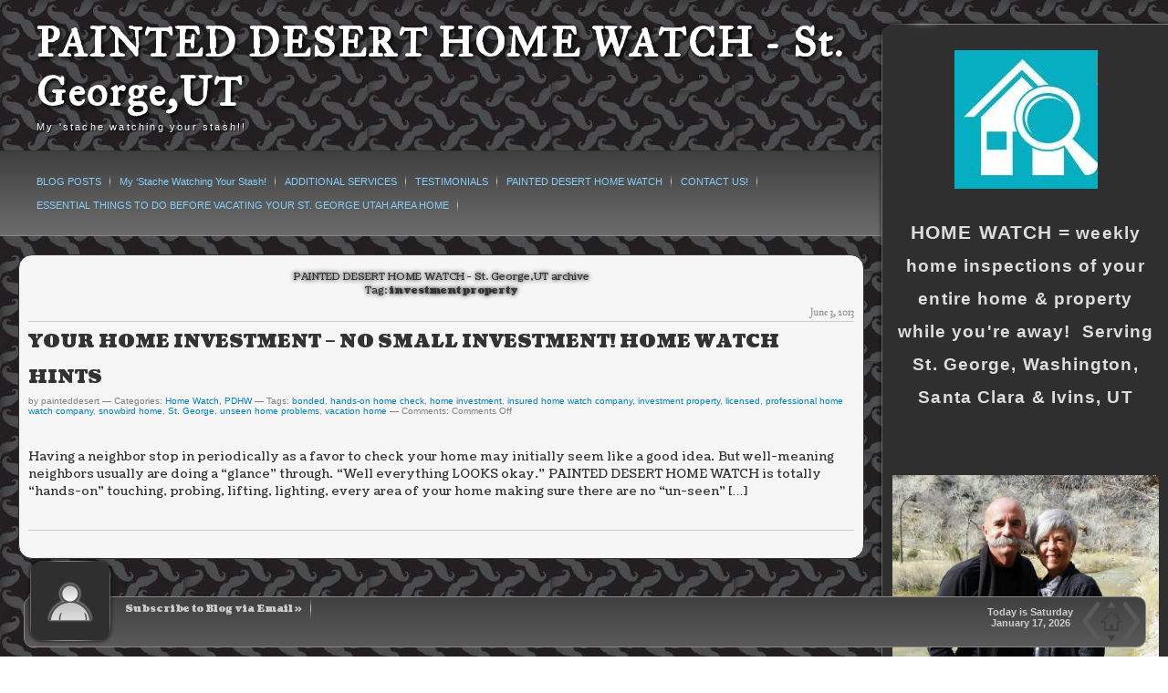

--- FILE ---
content_type: text/html; charset=UTF-8
request_url: http://painteddeserthomewatch.com/tag/investment-property/
body_size: 9709
content:
<!DOCTYPE html PUBLIC "-//W3C//DTD XHTML 1.0 Transitional//EN" "http://www.w3.org/TR/xhtml1/DTD/xhtml1-transitional.dtd">
<html xmlns="http://www.w3.org/1999/xhtml" lang="en-US" xml:lang="en-US" prefix="og: http://ogp.me/ns#" itemscope itemtype="http://schema.org/Blog">

	<head profile="http://gmpg.org/xfn/11">

		
		<meta http-equiv="Content-Type" content="text/html; charset=UTF-8" />

		<title>investment property Archives &ndash; PAINTED DESERT HOME WATCH - St. George,UT</title>

		<link rel="pingback" href="http://painteddeserthomewatch.com/xmlrpc.php" />

			<link rel='archives' title='May 2021' href='http://painteddeserthomewatch.com/2021/05/' />
	<link rel='archives' title='November 2015' href='http://painteddeserthomewatch.com/2015/11/' />
	<link rel='archives' title='September 2015' href='http://painteddeserthomewatch.com/2015/09/' />
	<link rel='archives' title='February 2015' href='http://painteddeserthomewatch.com/2015/02/' />
	<link rel='archives' title='December 2014' href='http://painteddeserthomewatch.com/2014/12/' />
	<link rel='archives' title='April 2014' href='http://painteddeserthomewatch.com/2014/04/' />
	<link rel='archives' title='March 2014' href='http://painteddeserthomewatch.com/2014/03/' />
	<link rel='archives' title='January 2014' href='http://painteddeserthomewatch.com/2014/01/' />
	<link rel='archives' title='September 2013' href='http://painteddeserthomewatch.com/2013/09/' />
	<link rel='archives' title='July 2013' href='http://painteddeserthomewatch.com/2013/07/' />

		
		<meta name='robots' content='max-image-preview:large' />

<!-- This site is optimized with the Yoast SEO plugin v3.5 - https://yoast.com/wordpress/plugins/seo/ -->
<link rel="canonical" href="http://painteddeserthomewatch.com/tag/investment-property/" />
<link rel="publisher" href="https://plus.google.com/109497991363875740515/posts"/>
<meta property="og:locale" content="en_US" />
<meta property="og:type" content="object" />
<meta property="og:title" content="investment property Archives &ndash; PAINTED DESERT HOME WATCH - St. George,UT" />
<meta property="og:url" content="http://painteddeserthomewatch.com/tag/investment-property/" />
<meta property="og:site_name" content="PAINTED DESERT HOME WATCH  -  St. George,UT" />
<meta name="twitter:card" content="summary" />
<meta name="twitter:title" content="investment property Archives &ndash; PAINTED DESERT HOME WATCH - St. George,UT" />
<!-- / Yoast SEO plugin. -->

<link rel='dns-prefetch' href='//s0.wp.com' />
<link rel='dns-prefetch' href='//w.sharethis.com' />
<link rel='dns-prefetch' href='//s.gravatar.com' />
<link rel='dns-prefetch' href='//fonts.googleapis.com' />
<link rel="alternate" type="application/rss+xml" title="PAINTED DESERT HOME WATCH  -  St. George,UT &raquo; Feed" href="http://painteddeserthomewatch.com/feed/" />
<link rel="alternate" type="application/rss+xml" title="PAINTED DESERT HOME WATCH  -  St. George,UT &raquo; Comments Feed" href="http://painteddeserthomewatch.com/comments/feed/" />
<link rel="alternate" type="application/rss+xml" title="PAINTED DESERT HOME WATCH  -  St. George,UT &raquo; investment property Tag Feed" href="http://painteddeserthomewatch.com/tag/investment-property/feed/" />
<script type="text/javascript">
window._wpemojiSettings = {"baseUrl":"https:\/\/s.w.org\/images\/core\/emoji\/14.0.0\/72x72\/","ext":".png","svgUrl":"https:\/\/s.w.org\/images\/core\/emoji\/14.0.0\/svg\/","svgExt":".svg","source":{"concatemoji":"http:\/\/painteddeserthomewatch.com\/wp-includes\/js\/wp-emoji-release.min.js?ver=6.2.8"}};
/*! This file is auto-generated */
!function(e,a,t){var n,r,o,i=a.createElement("canvas"),p=i.getContext&&i.getContext("2d");function s(e,t){p.clearRect(0,0,i.width,i.height),p.fillText(e,0,0);e=i.toDataURL();return p.clearRect(0,0,i.width,i.height),p.fillText(t,0,0),e===i.toDataURL()}function c(e){var t=a.createElement("script");t.src=e,t.defer=t.type="text/javascript",a.getElementsByTagName("head")[0].appendChild(t)}for(o=Array("flag","emoji"),t.supports={everything:!0,everythingExceptFlag:!0},r=0;r<o.length;r++)t.supports[o[r]]=function(e){if(p&&p.fillText)switch(p.textBaseline="top",p.font="600 32px Arial",e){case"flag":return s("\ud83c\udff3\ufe0f\u200d\u26a7\ufe0f","\ud83c\udff3\ufe0f\u200b\u26a7\ufe0f")?!1:!s("\ud83c\uddfa\ud83c\uddf3","\ud83c\uddfa\u200b\ud83c\uddf3")&&!s("\ud83c\udff4\udb40\udc67\udb40\udc62\udb40\udc65\udb40\udc6e\udb40\udc67\udb40\udc7f","\ud83c\udff4\u200b\udb40\udc67\u200b\udb40\udc62\u200b\udb40\udc65\u200b\udb40\udc6e\u200b\udb40\udc67\u200b\udb40\udc7f");case"emoji":return!s("\ud83e\udef1\ud83c\udffb\u200d\ud83e\udef2\ud83c\udfff","\ud83e\udef1\ud83c\udffb\u200b\ud83e\udef2\ud83c\udfff")}return!1}(o[r]),t.supports.everything=t.supports.everything&&t.supports[o[r]],"flag"!==o[r]&&(t.supports.everythingExceptFlag=t.supports.everythingExceptFlag&&t.supports[o[r]]);t.supports.everythingExceptFlag=t.supports.everythingExceptFlag&&!t.supports.flag,t.DOMReady=!1,t.readyCallback=function(){t.DOMReady=!0},t.supports.everything||(n=function(){t.readyCallback()},a.addEventListener?(a.addEventListener("DOMContentLoaded",n,!1),e.addEventListener("load",n,!1)):(e.attachEvent("onload",n),a.attachEvent("onreadystatechange",function(){"complete"===a.readyState&&t.readyCallback()})),(e=t.source||{}).concatemoji?c(e.concatemoji):e.wpemoji&&e.twemoji&&(c(e.twemoji),c(e.wpemoji)))}(window,document,window._wpemojiSettings);
</script>
<style type="text/css">
img.wp-smiley,
img.emoji {
	display: inline !important;
	border: none !important;
	box-shadow: none !important;
	height: 1em !important;
	width: 1em !important;
	margin: 0 0.07em !important;
	vertical-align: -0.1em !important;
	background: none !important;
	padding: 0 !important;
}
</style>
	<link rel='stylesheet' id='scap.flashblock-css' href='http://painteddeserthomewatch.com/wp-content/plugins/compact-wp-audio-player/css/flashblock.css?ver=6.2.8' type='text/css' media='all' />
<link rel='stylesheet' id='scap.player-css' href='http://painteddeserthomewatch.com/wp-content/plugins/compact-wp-audio-player/css/player.css?ver=6.2.8' type='text/css' media='all' />
<link rel='stylesheet' id='wp-block-library-css' href='http://painteddeserthomewatch.com/wp-includes/css/dist/block-library/style.min.css?ver=6.2.8' type='text/css' media='all' />
<link rel='stylesheet' id='classic-theme-styles-css' href='http://painteddeserthomewatch.com/wp-includes/css/classic-themes.min.css?ver=6.2.8' type='text/css' media='all' />
<style id='global-styles-inline-css' type='text/css'>
body{--wp--preset--color--black: #000000;--wp--preset--color--cyan-bluish-gray: #abb8c3;--wp--preset--color--white: #ffffff;--wp--preset--color--pale-pink: #f78da7;--wp--preset--color--vivid-red: #cf2e2e;--wp--preset--color--luminous-vivid-orange: #ff6900;--wp--preset--color--luminous-vivid-amber: #fcb900;--wp--preset--color--light-green-cyan: #7bdcb5;--wp--preset--color--vivid-green-cyan: #00d084;--wp--preset--color--pale-cyan-blue: #8ed1fc;--wp--preset--color--vivid-cyan-blue: #0693e3;--wp--preset--color--vivid-purple: #9b51e0;--wp--preset--gradient--vivid-cyan-blue-to-vivid-purple: linear-gradient(135deg,rgba(6,147,227,1) 0%,rgb(155,81,224) 100%);--wp--preset--gradient--light-green-cyan-to-vivid-green-cyan: linear-gradient(135deg,rgb(122,220,180) 0%,rgb(0,208,130) 100%);--wp--preset--gradient--luminous-vivid-amber-to-luminous-vivid-orange: linear-gradient(135deg,rgba(252,185,0,1) 0%,rgba(255,105,0,1) 100%);--wp--preset--gradient--luminous-vivid-orange-to-vivid-red: linear-gradient(135deg,rgba(255,105,0,1) 0%,rgb(207,46,46) 100%);--wp--preset--gradient--very-light-gray-to-cyan-bluish-gray: linear-gradient(135deg,rgb(238,238,238) 0%,rgb(169,184,195) 100%);--wp--preset--gradient--cool-to-warm-spectrum: linear-gradient(135deg,rgb(74,234,220) 0%,rgb(151,120,209) 20%,rgb(207,42,186) 40%,rgb(238,44,130) 60%,rgb(251,105,98) 80%,rgb(254,248,76) 100%);--wp--preset--gradient--blush-light-purple: linear-gradient(135deg,rgb(255,206,236) 0%,rgb(152,150,240) 100%);--wp--preset--gradient--blush-bordeaux: linear-gradient(135deg,rgb(254,205,165) 0%,rgb(254,45,45) 50%,rgb(107,0,62) 100%);--wp--preset--gradient--luminous-dusk: linear-gradient(135deg,rgb(255,203,112) 0%,rgb(199,81,192) 50%,rgb(65,88,208) 100%);--wp--preset--gradient--pale-ocean: linear-gradient(135deg,rgb(255,245,203) 0%,rgb(182,227,212) 50%,rgb(51,167,181) 100%);--wp--preset--gradient--electric-grass: linear-gradient(135deg,rgb(202,248,128) 0%,rgb(113,206,126) 100%);--wp--preset--gradient--midnight: linear-gradient(135deg,rgb(2,3,129) 0%,rgb(40,116,252) 100%);--wp--preset--duotone--dark-grayscale: url('#wp-duotone-dark-grayscale');--wp--preset--duotone--grayscale: url('#wp-duotone-grayscale');--wp--preset--duotone--purple-yellow: url('#wp-duotone-purple-yellow');--wp--preset--duotone--blue-red: url('#wp-duotone-blue-red');--wp--preset--duotone--midnight: url('#wp-duotone-midnight');--wp--preset--duotone--magenta-yellow: url('#wp-duotone-magenta-yellow');--wp--preset--duotone--purple-green: url('#wp-duotone-purple-green');--wp--preset--duotone--blue-orange: url('#wp-duotone-blue-orange');--wp--preset--font-size--small: 13px;--wp--preset--font-size--medium: 20px;--wp--preset--font-size--large: 36px;--wp--preset--font-size--x-large: 42px;--wp--preset--spacing--20: 0.44rem;--wp--preset--spacing--30: 0.67rem;--wp--preset--spacing--40: 1rem;--wp--preset--spacing--50: 1.5rem;--wp--preset--spacing--60: 2.25rem;--wp--preset--spacing--70: 3.38rem;--wp--preset--spacing--80: 5.06rem;--wp--preset--shadow--natural: 6px 6px 9px rgba(0, 0, 0, 0.2);--wp--preset--shadow--deep: 12px 12px 50px rgba(0, 0, 0, 0.4);--wp--preset--shadow--sharp: 6px 6px 0px rgba(0, 0, 0, 0.2);--wp--preset--shadow--outlined: 6px 6px 0px -3px rgba(255, 255, 255, 1), 6px 6px rgba(0, 0, 0, 1);--wp--preset--shadow--crisp: 6px 6px 0px rgba(0, 0, 0, 1);}:where(.is-layout-flex){gap: 0.5em;}body .is-layout-flow > .alignleft{float: left;margin-inline-start: 0;margin-inline-end: 2em;}body .is-layout-flow > .alignright{float: right;margin-inline-start: 2em;margin-inline-end: 0;}body .is-layout-flow > .aligncenter{margin-left: auto !important;margin-right: auto !important;}body .is-layout-constrained > .alignleft{float: left;margin-inline-start: 0;margin-inline-end: 2em;}body .is-layout-constrained > .alignright{float: right;margin-inline-start: 2em;margin-inline-end: 0;}body .is-layout-constrained > .aligncenter{margin-left: auto !important;margin-right: auto !important;}body .is-layout-constrained > :where(:not(.alignleft):not(.alignright):not(.alignfull)){max-width: var(--wp--style--global--content-size);margin-left: auto !important;margin-right: auto !important;}body .is-layout-constrained > .alignwide{max-width: var(--wp--style--global--wide-size);}body .is-layout-flex{display: flex;}body .is-layout-flex{flex-wrap: wrap;align-items: center;}body .is-layout-flex > *{margin: 0;}:where(.wp-block-columns.is-layout-flex){gap: 2em;}.has-black-color{color: var(--wp--preset--color--black) !important;}.has-cyan-bluish-gray-color{color: var(--wp--preset--color--cyan-bluish-gray) !important;}.has-white-color{color: var(--wp--preset--color--white) !important;}.has-pale-pink-color{color: var(--wp--preset--color--pale-pink) !important;}.has-vivid-red-color{color: var(--wp--preset--color--vivid-red) !important;}.has-luminous-vivid-orange-color{color: var(--wp--preset--color--luminous-vivid-orange) !important;}.has-luminous-vivid-amber-color{color: var(--wp--preset--color--luminous-vivid-amber) !important;}.has-light-green-cyan-color{color: var(--wp--preset--color--light-green-cyan) !important;}.has-vivid-green-cyan-color{color: var(--wp--preset--color--vivid-green-cyan) !important;}.has-pale-cyan-blue-color{color: var(--wp--preset--color--pale-cyan-blue) !important;}.has-vivid-cyan-blue-color{color: var(--wp--preset--color--vivid-cyan-blue) !important;}.has-vivid-purple-color{color: var(--wp--preset--color--vivid-purple) !important;}.has-black-background-color{background-color: var(--wp--preset--color--black) !important;}.has-cyan-bluish-gray-background-color{background-color: var(--wp--preset--color--cyan-bluish-gray) !important;}.has-white-background-color{background-color: var(--wp--preset--color--white) !important;}.has-pale-pink-background-color{background-color: var(--wp--preset--color--pale-pink) !important;}.has-vivid-red-background-color{background-color: var(--wp--preset--color--vivid-red) !important;}.has-luminous-vivid-orange-background-color{background-color: var(--wp--preset--color--luminous-vivid-orange) !important;}.has-luminous-vivid-amber-background-color{background-color: var(--wp--preset--color--luminous-vivid-amber) !important;}.has-light-green-cyan-background-color{background-color: var(--wp--preset--color--light-green-cyan) !important;}.has-vivid-green-cyan-background-color{background-color: var(--wp--preset--color--vivid-green-cyan) !important;}.has-pale-cyan-blue-background-color{background-color: var(--wp--preset--color--pale-cyan-blue) !important;}.has-vivid-cyan-blue-background-color{background-color: var(--wp--preset--color--vivid-cyan-blue) !important;}.has-vivid-purple-background-color{background-color: var(--wp--preset--color--vivid-purple) !important;}.has-black-border-color{border-color: var(--wp--preset--color--black) !important;}.has-cyan-bluish-gray-border-color{border-color: var(--wp--preset--color--cyan-bluish-gray) !important;}.has-white-border-color{border-color: var(--wp--preset--color--white) !important;}.has-pale-pink-border-color{border-color: var(--wp--preset--color--pale-pink) !important;}.has-vivid-red-border-color{border-color: var(--wp--preset--color--vivid-red) !important;}.has-luminous-vivid-orange-border-color{border-color: var(--wp--preset--color--luminous-vivid-orange) !important;}.has-luminous-vivid-amber-border-color{border-color: var(--wp--preset--color--luminous-vivid-amber) !important;}.has-light-green-cyan-border-color{border-color: var(--wp--preset--color--light-green-cyan) !important;}.has-vivid-green-cyan-border-color{border-color: var(--wp--preset--color--vivid-green-cyan) !important;}.has-pale-cyan-blue-border-color{border-color: var(--wp--preset--color--pale-cyan-blue) !important;}.has-vivid-cyan-blue-border-color{border-color: var(--wp--preset--color--vivid-cyan-blue) !important;}.has-vivid-purple-border-color{border-color: var(--wp--preset--color--vivid-purple) !important;}.has-vivid-cyan-blue-to-vivid-purple-gradient-background{background: var(--wp--preset--gradient--vivid-cyan-blue-to-vivid-purple) !important;}.has-light-green-cyan-to-vivid-green-cyan-gradient-background{background: var(--wp--preset--gradient--light-green-cyan-to-vivid-green-cyan) !important;}.has-luminous-vivid-amber-to-luminous-vivid-orange-gradient-background{background: var(--wp--preset--gradient--luminous-vivid-amber-to-luminous-vivid-orange) !important;}.has-luminous-vivid-orange-to-vivid-red-gradient-background{background: var(--wp--preset--gradient--luminous-vivid-orange-to-vivid-red) !important;}.has-very-light-gray-to-cyan-bluish-gray-gradient-background{background: var(--wp--preset--gradient--very-light-gray-to-cyan-bluish-gray) !important;}.has-cool-to-warm-spectrum-gradient-background{background: var(--wp--preset--gradient--cool-to-warm-spectrum) !important;}.has-blush-light-purple-gradient-background{background: var(--wp--preset--gradient--blush-light-purple) !important;}.has-blush-bordeaux-gradient-background{background: var(--wp--preset--gradient--blush-bordeaux) !important;}.has-luminous-dusk-gradient-background{background: var(--wp--preset--gradient--luminous-dusk) !important;}.has-pale-ocean-gradient-background{background: var(--wp--preset--gradient--pale-ocean) !important;}.has-electric-grass-gradient-background{background: var(--wp--preset--gradient--electric-grass) !important;}.has-midnight-gradient-background{background: var(--wp--preset--gradient--midnight) !important;}.has-small-font-size{font-size: var(--wp--preset--font-size--small) !important;}.has-medium-font-size{font-size: var(--wp--preset--font-size--medium) !important;}.has-large-font-size{font-size: var(--wp--preset--font-size--large) !important;}.has-x-large-font-size{font-size: var(--wp--preset--font-size--x-large) !important;}
.wp-block-navigation a:where(:not(.wp-element-button)){color: inherit;}
:where(.wp-block-columns.is-layout-flex){gap: 2em;}
.wp-block-pullquote{font-size: 1.5em;line-height: 1.6;}
</style>
<link rel='stylesheet' id='mbpro-font-awesome-css' href='http://painteddeserthomewatch.com/wp-content/plugins/maxbuttons/assets/libraries/font-awesome/css/font-awesome.min.css?ver=6.2.8' type='text/css' media='all' />
<link rel='stylesheet' id='googlefonts-css' href='http://fonts.googleapis.com/css?family=Lobster:400|Coustard:400,900|IM+Fell+Great+Primer:400|Merienda+One:400&subset=latin' type='text/css' media='all' />
<link rel='stylesheet' id='dashicons-css' href='http://painteddeserthomewatch.com/wp-includes/css/dashicons.min.css?ver=6.2.8' type='text/css' media='all' />
<link rel='stylesheet' id='thickbox-css' href='http://painteddeserthomewatch.com/wp-includes/js/thickbox/thickbox.css?ver=6.2.8' type='text/css' media='all' />
<link rel='stylesheet' id='wallow_general-style-css' href='http://painteddeserthomewatch.com/wp-content/themes/wallow/style.css?ver=0.61' type='text/css' media='screen' />
<link rel='stylesheet' id='wallow_variants-style-css' href='http://painteddeserthomewatch.com/wp-content/themes/wallow/css/load-styles.php?st=fire&#038;si=fire&#038;me=fire&#038;po=fire&#038;qu=fire&#038;av=fire&#038;ver=0.61' type='text/css' media='screen' />
<link rel='stylesheet' id='wallow_print-style-css' href='http://painteddeserthomewatch.com/wp-content/themes/wallow/css/print.css?ver=0.61' type='text/css' media='print' />
<link rel='stylesheet' id='jetpack_css-css' href='http://painteddeserthomewatch.com/wp-content/plugins/jetpack/css/jetpack.css?ver=4.3.5' type='text/css' media='all' />
<script type='text/javascript' src='http://painteddeserthomewatch.com/wp-content/plugins/compact-wp-audio-player/js/soundmanager2-nodebug-jsmin.js?ver=6.2.8' id='scap.soundmanager2-js'></script>
<script type='text/javascript' src='http://painteddeserthomewatch.com/wp-includes/js/jquery/jquery.min.js?ver=3.6.4' id='jquery-core-js'></script>
<script type='text/javascript' src='http://painteddeserthomewatch.com/wp-includes/js/jquery/jquery-migrate.min.js?ver=3.4.0' id='jquery-migrate-js'></script>
<script type='text/javascript' id='maxbuttons-front-js-extra'>
/* <![CDATA[ */
var mb_ajax = {"ajaxurl":"http:\/\/painteddeserthomewatch.com\/wp-admin\/admin-ajax.php"};
/* ]]> */
</script>
<script type='text/javascript' src='http://painteddeserthomewatch.com/wp-content/plugins/maxbuttons/js/min/front.js?ver=1' id='maxbuttons-front-js'></script>
<script id='st_insights_js' type='text/javascript' src='http://w.sharethis.com/button/st_insights.js?publisher=4d48b7c5-0ae3-43d4-bfbe-3ff8c17a8ae6&#038;product=simpleshare&#038;ver=8.5.2' id='ssba-sharethis-js'></script>
<link rel="https://api.w.org/" href="http://painteddeserthomewatch.com/wp-json/" /><link rel="alternate" type="application/json" href="http://painteddeserthomewatch.com/wp-json/wp/v2/tags/42" /><link rel="EditURI" type="application/rsd+xml" title="RSD" href="http://painteddeserthomewatch.com/xmlrpc.php?rsd" />
<link rel="wlwmanifest" type="application/wlwmanifest+xml" href="http://painteddeserthomewatch.com/wp-includes/wlwmanifest.xml" />
<meta name="generator" content="WordPress 6.2.8" />
<style type='text/css' media='screen'>
	h2{ font-family:"Coustard", arial, sans-serif;}
	h3{ font-family:"Coustard", arial, sans-serif;}
	h4{ font-family:"Coustard", arial, sans-serif;}
	h5{ font-family:"Coustard", arial, sans-serif;}
	h6{ font-family:"Coustard", arial, sans-serif;}
	blockquote{ font-family:"Coustard", arial, sans-serif;}
	p{ font-family:"Coustard", arial, sans-serif;}
	h1{ font-family:"IM Fell Great Primer", arial, sans-serif;}
	h2{ font-family:"IM Fell Great Primer", arial, sans-serif;}
</style>
<!-- fonts delivered by Wordpress Google Fonts, a plugin by Adrian3.com -->
<link rel='dns-prefetch' href='//v0.wordpress.com'>
		<style type="text/css">
			#header h1 a, #header .description {
							}
			body {
				font-size: 11px;
				font-family: Verdana, Geneva, sans-serif;
			}

		</style>
		<!-- InternetExplorer really sucks! -->
		<!--[if lte IE 8]>
		<style type="text/css">
			.storycontent img.size-full,
			.storycontent img.size-large,
			.widget img.size-full,
			.widget img.size-large,
			.gallery img {
				width:auto;
			}
		</style>
		<![endif]-->
<style type="text/css" id="custom-background-css">
body.custom-background { background-color: #ffffff; background-image: url("http://painteddeserthomewatch.com/wp-content/uploads/2015/08/Stache-panel.jpg"); background-position: left top; background-size: auto; background-repeat: repeat; background-attachment: fixed; }
</style>
	
	</head>

	<body class="archive tag tag-investment-property tag-42 custom-background body-fire sidebar-fire menu-fire quickbar-fire popup-fire avatar-fire wlw-no-js quickbar">

			<script type="text/javascript">
		/* <![CDATA[ */
		(function(){
			var c = document.body.className;
			c = c.replace(/wlw-no-js/, 'wlw-js');
			document.body.className = c;
		})();
		/* ]]> */
	</script>

		<div id="main">

			
			<div id="header">

				
				<h1><a href="http://painteddeserthomewatch.com/">PAINTED DESERT HOME WATCH  -  St. George,UT</a></h1>
<div class="description">My &#039;stache watching your stash!!</div>
				
			</div>

				<div id="primary_menu">
		<div id="primary_menu-out">
			<div id="primary_menu-in">
					<ul id="mainmenu">
		<li class="page_item page-item-287 current_page_parent"><a href="http://painteddeserthomewatch.com/pdhw-blog/">BLOG POSTS</a></li>
<li class="page_item page-item-178"><a href="http://painteddeserthomewatch.com/welcome-to-painted-desert-home-watch/">My &#8216;Stache Watching Your Stash!</a></li>
<li class="page_item page-item-984"><a href="http://painteddeserthomewatch.com/additional-services/">ADDITIONAL SERVICES</a></li>
<li class="page_item page-item-329"><a href="http://painteddeserthomewatch.com/referrals/">TESTIMONIALS</a></li>
<li class="page_item page-item-234"><a href="http://painteddeserthomewatch.com/">PAINTED DESERT HOME WATCH</a></li>
<li class="page_item page-item-240"><a href="http://painteddeserthomewatch.com/contact-form/">CONTACT US!</a></li>
<li class="page_item page-item-977"><a href="http://painteddeserthomewatch.com/essential-things-to-do-before-vacating-your-home/">ESSENTIAL THINGS TO DO BEFORE VACATING YOUR ST. GEORGE UTAH AREA HOME</a></li>
	</ul>
				<br class="fixfloat" />
			</div>
		</div>
	</div>


<div id="content">

		<div class="search-reminder">
		<p>PAINTED DESERT HOME WATCH  -  St. George,UT archive<br />Tag: <span class="search-term">investment property</span></p>
	</div>

	


<h2 class="posts_date">June 3, 2013</h2>
<div class="post-318 post type-post status-publish format-standard hentry category-home-watch-2 category-pdhw tag-bonded tag-hands-on-home-check tag-home-investment tag-insured-home-watch-company tag-investment-property tag-licensed tag-professional-home-watch-company tag-snowbird-home tag-st-george tag-unseen-home-problems tag-vacation-home" id="post-318">

	
	
	<h3 class="storytitle"><a href="http://painteddeserthomewatch.com/your-home-investment-no-small-investment/" rel="bookmark">YOUR HOME INVESTMENT &#8211; NO SMALL INVESTMENT! HOME WATCH HINTS</a></h3>

		<div class="meta">

		<div class="post-details"><div class="post-details-author"><span class="label">by painteddesert</span></div><div class="post-details-cats"><span class="label">Categories: </span><a href="http://painteddeserthomewatch.com/category/home-watch-2/" rel="category tag">Home Watch</a>, <a href="http://painteddeserthomewatch.com/category/pdhw/" rel="category tag">PDHW</a></div><div class="post-details-tags"><span class="label">Tags: </span><a href="http://painteddeserthomewatch.com/tag/bonded/" rel="tag">bonded</a>, <a href="http://painteddeserthomewatch.com/tag/hands-on-home-check/" rel="tag">hands-on home check</a>, <a href="http://painteddeserthomewatch.com/tag/home-investment/" rel="tag">home investment</a>, <a href="http://painteddeserthomewatch.com/tag/insured-home-watch-company/" rel="tag">insured home watch company</a>, <a href="http://painteddeserthomewatch.com/tag/investment-property/" rel="tag">investment property</a>, <a href="http://painteddeserthomewatch.com/tag/licensed/" rel="tag">licensed</a>, <a href="http://painteddeserthomewatch.com/tag/professional-home-watch-company/" rel="tag">professional home watch company</a>, <a href="http://painteddeserthomewatch.com/tag/snowbird-home/" rel="tag">snowbird home</a>, <a href="http://painteddeserthomewatch.com/tag/st-george/" rel="tag">St. George</a>, <a href="http://painteddeserthomewatch.com/tag/unseen-home-problems/" rel="tag">unseen home problems</a>, <a href="http://painteddeserthomewatch.com/tag/vacation-home/" rel="tag">vacation home</a></div><div class="post-details-comments"><span class="label">Comments: </span><span>Comments Off</span></div></div>
		
		
	</div>

	<div class="storycontent">
		<p>Having a neighbor stop in periodically as a favor to check your home may initially seem like a good idea.  But well-meaning neighbors usually are doing a &#8220;glance&#8221; through.  &#8220;Well everything LOOKS okay.&#8221;  PAINTED DESERT HOME WATCH is totally &#8220;hands-on&#8221; touching, probing, lifting, lighting, every area of your home making sure there are no &#8220;un-seen&#8221; [&hellip;]</p>
	</div>

	
</div>



		<div class="nav_pages archive-navigation numeric-nav navigation-links">
	
		
		</div>

</div>



<!-- begin footer -->
		</div><!-- close main -->

		

<!-- begin primary sidebar -->

<div id="primary-sidebar" class="sidebar">

	<div id="sidebartop"></div>

	<div id="sidebarbody">

		
		<div id="widget_sp_image-5" class="widget widget_sp_image"><img width="157" height="152" class="attachment-full aligncenter" style="max-width: 100%;" src="http://painteddeserthomewatch.com/wp-content/uploads/2015/04/Sun-River-Ad-.jpg" /></div><div id="black-studio-tinymce-3" class="widget widget_black_studio_tinymce"><div class="textwidget"><h1 style="text-align: center;"><span style="font-family: 'comic sans ms', sans-serif; font-size: 16pt;"><span style="line-height: 36px;">HOME WATCH =<span style="font-size: 14pt;"> weekly home inspections of your entire home &amp; property while you're away!  Serving St. George, Washington, Santa Clara &amp; Ivins, UT</span></span></span></h1>
<p>&nbsp;</p>
</div></div><div id="widget_sp_image-2" class="widget widget_sp_image"><img width="750" height="816" class="attachment-full" style="max-width: 100%;" srcset="http://painteddeserthomewatch.com/wp-content/uploads/2024/06/Jan-202022.jpg 750w, http://painteddeserthomewatch.com/wp-content/uploads/2024/06/Jan-202022-276x300.jpg 276w" sizes="(max-width: 750px) 100vw, 750px" src="http://painteddeserthomewatch.com/wp-content/uploads/2024/06/Jan-202022.jpg" /></div><div id="black-studio-tinymce-2" class="widget widget_black_studio_tinymce"><div class="textwidget"><p style="text-align: center;"><span style="font-family: 'comic sans ms', sans-serif; font-size: 24px;">Mike &amp; Deb King - Owners</span></p></div></div><div id="black-studio-tinymce-4" class="widget widget_black_studio_tinymce"><div class="textwidget"><p style="text-align: center;"><span style="font-family: 'comic sans ms', sans-serif; font-size: 12pt;">While you may not be able to predict a problem with your home while you're away, you can wisely plan for such an event. Hiring <strong>PAINTED DESERT HOME WATCH</strong> is the very best solution to care for your home in your absence.</span></p>
</div></div><div id="rss-2" class="widget widget_rss"><h3 class="widgettitle"><a class="rsswidget rss-widget-feed" href="http://www.stgeorgeutah.com/feed/"><img class="rss-widget-icon" style="border:0" width="14" height="14" src="http://painteddeserthomewatch.com/wp-includes/images/rss.png" alt="RSS" loading="lazy" /></a> <a class="rsswidget rss-widget-title" href="https://www.stgeorgeutah.com/search/?f=rss&#038;t=article&#038;l=50&#038;s=start_time&#038;sd=desc&#038;k%5B%5D=%23topstory">Local St. George News</a></h3><ul><li>An error has occurred, which probably means the feed is down. Try again later.</li></ul></div><div id="widget_sp_image-6" class="widget widget_sp_image"><h3 class="widgettitle">Affiliate Member WCBR</h3><img width="150" height="150" alt="Affiliate Member WCBR" class="attachment-thumbnail" style="max-width: 100%;" srcset="http://painteddeserthomewatch.com/wp-content/uploads/2015/08/WCBR-150x150.jpg 150w, http://painteddeserthomewatch.com/wp-content/uploads/2015/08/WCBR.jpg 168w" sizes="(max-width: 150px) 100vw, 150px" src="http://painteddeserthomewatch.com/wp-content/uploads/2015/08/WCBR-150x150.jpg" /></div><div id="widget_sp_image-7" class="widget widget_sp_image"><h3 class="widgettitle">Member St George Chamber of Commerce</h3><img width="150" height="150" alt="Member St George Chamber of Commerce" class="attachment-thumbnail" style="max-width: 100%;" src="http://painteddeserthomewatch.com/wp-content/uploads/2015/08/Chamber-150x150.jpg" /></div><div id="block-3" class="widget widget_block">
<h2 class="wp-block-heading has-text-align-center"><strong>Serving St. George, Washington, Santa Clara &amp; Ivins</strong></h2>
</div>
		
	</div>

	<div id="sidebarbottom" class="fixfloat"></div>

</div>

<!-- end primary sidebar -->


		<br class="fixfloat" />

		
		<div id="footer">

			
			
			<div id="credits" class="fixfloat">
				&copy; 2026  <strong>PAINTED DESERT HOME WATCH  &#8211;  St. George,UT</strong> All rights reserved				<span class="hide_if_print"> - <a href="/tag/investment-property/?mobile_override=mobile">Mobile View</a></span>				 - Powered by <a href="http://wordpress.org"><strong>WordPress</strong></a> and <a title="v0.61" href="http://www.twobeers.net/"><strong>Wallow</strong></a> - Have fun!			</div>

			<!-- 37 queries. 0.281 seconds. -->

			
		</div><!-- close footer -->

		
		<!-- begin quickbar -->
<div id="quickbar"> 
	<div id="qb_left"></div>
	<div id="qb_center">
			<div id="avatar_cont" class="no-grav">
		<img width="50" height="50" class="avatar avatar-50 photo" src="http://painteddeserthomewatch.com/wp-content/themes/wallow/images/user.png" alt="user-avatar">	</div>
		<div id="blog_subscription-4" class="footer_wig jetpack_subscription_widget"><h4>Subscribe to Blog via Email &raquo;</h4><div class="fw_pul_cont"><div class="fw_pul">
			<form action="#" method="post" accept-charset="utf-8" id="subscribe-blog-blog_subscription-4">
				<div id="subscribe-text"><p>Enter your email address to subscribe to this blog and receive notifications of new posts by email.</p>
</div>					<p id="subscribe-email">
						<label id="jetpack-subscribe-label" for="subscribe-field-blog_subscription-4">
							Email Address						</label>
						<input type="email" name="email" required="required" class="required" value="" id="subscribe-field-blog_subscription-4" placeholder="Email Address" />
					</p>

					<p id="subscribe-submit">
						<input type="hidden" name="action" value="subscribe" />
						<input type="hidden" name="source" value="http://painteddeserthomewatch.com/tag/investment-property/" />
						<input type="hidden" name="sub-type" value="widget" />
						<input type="hidden" name="redirect_fragment" value="blog_subscription-4" />
												<input type="submit" value="Subscribe" name="jetpack_subscriptions_widget" />
					</p>
							</form>

			<script>
			/*
			Custom functionality for safari and IE
			 */
			(function( d ) {
				// In case the placeholder functionality is available we remove labels
				if ( ( 'placeholder' in d.createElement( 'input' ) ) ) {
					var label = d.querySelector( 'label[for=subscribe-field-blog_subscription-4]' );
						label.style.clip 	 = 'rect(1px, 1px, 1px, 1px)';
						label.style.position = 'absolute';
						label.style.height   = '1px';
						label.style.width    = '1px';
						label.style.overflow = 'hidden';
				}

				// Make sure the email value is filled in before allowing submit
				var form = d.getElementById('subscribe-blog-blog_subscription-4'),
					input = d.getElementById('subscribe-field-blog_subscription-4'),
					handler = function( event ) {
						if ( '' === input.value ) {
							input.focus();

							if ( event.preventDefault ){
								event.preventDefault();
							}

							return false;
						}
					};

				if ( window.addEventListener ) {
					form.addEventListener( 'submit', handler, false );
				} else {
					form.attachEvent( 'onsubmit', handler );
				}
			})( document );
			</script>
				
</div></div></div>	</div>
	<div id="qb_right">
			<div id="micronav">
		<div class="next archive-navigation"></div>
		<div class="prev archive-navigation"></div>
		<div class="home"><a title="Home" href="http://painteddeserthomewatch.com">&nbsp;</a></div>
		<div class="up"><a title="Top" href="#">&nbsp;</a></div>
		<div class="down"><a title="Bottom" href="#credits">&nbsp;</a></div>
	</div>
		Today is Saturday<br>January 17, 2026	</div>
</div>
<!-- end quickbar -->

		
<!-- WP Audio player plugin v1.9.15 - https://www.tipsandtricks-hq.com/wordpress-audio-music-player-plugin-4556/ -->
    <script type="text/javascript">
        soundManager.useFlashBlock = true; // optional - if used, required flashblock.css
        soundManager.url = 'http://painteddeserthomewatch.com/wp-content/plugins/compact-wp-audio-player/swf/soundmanager2.swf';
        function play_mp3(flg, ids, mp3url, volume, loops)
        {
            //Check the file URL parameter value
            var pieces = mp3url.split("|");
            if (pieces.length > 1) {//We have got an .ogg file too
                mp3file = pieces[0];
                oggfile = pieces[1];
                //set the file URL to be an array with the mp3 and ogg file
                mp3url = new Array(mp3file, oggfile);
            }

            soundManager.createSound({
                id: 'btnplay_' + ids,
                volume: volume,
                url: mp3url
            });

            if (flg == 'play') {
                    soundManager.play('btnplay_' + ids, {
                    onfinish: function() {
                        if (loops == 'true') {
                            loopSound('btnplay_' + ids);
                        }
                        else {
                            document.getElementById('btnplay_' + ids).style.display = 'inline';
                            document.getElementById('btnstop_' + ids).style.display = 'none';
                        }
                    }
                });
            }
            else if (flg == 'stop') {
    //soundManager.stop('btnplay_'+ids);
                soundManager.pause('btnplay_' + ids);
            }
        }
        function show_hide(flag, ids)
        {
            if (flag == 'play') {
                document.getElementById('btnplay_' + ids).style.display = 'none';
                document.getElementById('btnstop_' + ids).style.display = 'inline';
            }
            else if (flag == 'stop') {
                document.getElementById('btnplay_' + ids).style.display = 'inline';
                document.getElementById('btnstop_' + ids).style.display = 'none';
            }
        }
        function loopSound(soundID)
        {
            window.setTimeout(function() {
                soundManager.play(soundID, {onfinish: function() {
                        loopSound(soundID);
                    }});
            }, 1);
        }
        function stop_all_tracks()
        {
            soundManager.stopAll();
            var inputs = document.getElementsByTagName("input");
            for (var i = 0; i < inputs.length; i++) {
                if (inputs[i].id.indexOf("btnplay_") == 0) {
                    inputs[i].style.display = 'inline';//Toggle the play button
                }
                if (inputs[i].id.indexOf("btnstop_") == 0) {
                    inputs[i].style.display = 'none';//Hide the stop button
                }
            }
        }
    </script>
    	<div style="display:none">
	</div>
<script type='text/javascript' src='http://s0.wp.com/wp-content/js/devicepx-jetpack.js?ver=202603' id='devicepx-js'></script>
<script type='text/javascript' src='http://painteddeserthomewatch.com/wp-content/plugins/simple-share-buttons-adder/js/ssba.js?ver=1743284138' id='simple-share-buttons-adder-ssba-js'></script>
<script type='text/javascript' id='simple-share-buttons-adder-ssba-js-after'>
Main.boot( [] );
</script>
<script type='text/javascript' src='http://s.gravatar.com/js/gprofiles.js?ver=2026Janaa' id='grofiles-cards-js'></script>
<script type='text/javascript' id='wpgroho-js-extra'>
/* <![CDATA[ */
var WPGroHo = {"my_hash":""};
/* ]]> */
</script>
<script type='text/javascript' src='http://painteddeserthomewatch.com/wp-content/plugins/jetpack/modules/wpgroho.js?ver=6.2.8' id='wpgroho-js'></script>
<script type='text/javascript' src='http://painteddeserthomewatch.com/wp-includes/js/hoverIntent.min.js?ver=1.10.2' id='hoverIntent-js'></script>
<script type='text/javascript' id='wallow-script-js-extra'>
/* <![CDATA[ */
var wallow_l10n = {"script_modules":"main_menu,quickbar,widgets_style,smooth_scroll,resizevideo"};
/* ]]> */
</script>
<script type='text/javascript' src='http://painteddeserthomewatch.com/wp-content/themes/wallow/js/wallowscript.min.js?ver=0.61' id='wallow-script-js'></script>
<script type='text/javascript' src='http://stats.wp.com/e-202603.js' async defer></script>
<script type='text/javascript'>
	_stq = window._stq || [];
	_stq.push([ 'view', {v:'ext',j:'1:4.3.5',blog:'49438957',post:'0',tz:'-7',srv:'painteddeserthomewatch.com'} ]);
	_stq.push([ 'clickTrackerInit', '49438957', '0' ]);
</script>

	</body>

</html>

--- FILE ---
content_type: text/css;charset=UTF-8
request_url: http://painteddeserthomewatch.com/wp-content/themes/wallow/css/load-styles.php?st=fire&si=fire&me=fire&po=fire&qu=fire&av=fire&ver=0.61
body_size: 2244
content:

/* general */





.body-fire {
	color: #333;
	background: #912308 url(../images/fire/bg.jpg) left top no-repeat;
}

.body-fire a:hover,
.body-fire .menu-item a:hover,
.body-fire #credits a:hover,
.body-fire #content a:hover,
.body-fire .storytitle a:hover {
	color: #d54e21;
}

.body-fire a {
	color: #0080bc;
	text-decoration: none;
}

.body-fire blockquote {
	border-left: 4px double #ccc;
}

.body-fire fieldset {
	border: 1px solid #ccc;
}

.body-fire h2.posts_date {
	border-bottom: 1px solid #ccc;
	color: #999;
}

.body-fire legend {
	color: #ccc;
}

.body-fire pre {
	border: 1px solid #ddd;
}

.body-fire table {
	background: #eee;
}

.body-fire tfoot {
	background-color: #ddd;
}

.body-fire thead {
	background-color: #fff;
}

.body-fire th {
	border: 1px solid #ccc;
}

.body-fire #content {
	border-radius: 15px;
	background-color: #f6f6f6;
	border: 1px solid #333;
}

.body-fire #credits {
	border-top: 1px solid #e8a403;
	text-align: right;
	color: #ccc;
	padding-right: 1%;
}

.body-fire #header .description {
	text-shadow: 1px 1px 1px #000;
	filter: dropshadow(color=#000000,offX=1,offY=1);
}

.body-fire #header a {
	color: #fff;
}

.body-fire #header h1 {
	margin: 0;
	font-size: 4em;
	text-shadow: 2px 2px 5px #000;
}

.body-fire #header {
	color: #fff;
}

.body-fire .comment.bypostauthor {
	border-left-color: #ffe1a1;
	background: -moz-linear-gradient(left,rgba(255,225,161,0.3) 0,rgba(255,225,161,0) 100%);
	background: -webkit-gradient(linear,left top,right top,color-stop(0,rgba(255,225,161,0.3)),color-stop(100%,rgba(255,225,161,0)));
	background: -webkit-linear-gradient(left,rgba(255,225,161,0.3) 0,rgba(255,225,161,0) 100%);
	background: -o-linear-gradient(left,rgba(255,225,161,0.3) 0,rgba(255,225,161,0) 100%);
	background: -ms-linear-gradient(left,rgba(255,225,161,0.3) 0,rgba(255,225,161,0) 100%);
	background: linear-gradient(left,rgba(255,225,161,0.3) 0,rgba(255,225,161,0) 100%);
	filter: progid:DXImageTransform.Microsoft.gradient(startColorstr='#4dffe1a1',endColorstr='#00ffe1a1',GradientType=1);
}

.body-fire .comment,
.body-fire .trackback,
.body-fire .pingback {
	background: -moz-linear-gradient(left,rgba(128,128,128,0.2) 0,rgba(128,128,128,0) 100%);
	background: -webkit-gradient(linear,left top,right top,color-stop(0,rgba(128,128,128,0.2)),color-stop(100%,rgba(128,128,128,0)));
	background: -webkit-linear-gradient(left,rgba(128,128,128,0.2) 0,rgba(128,128,128,0) 100%);
	background: -o-linear-gradient(left,rgba(128,128,128,0.2) 0,rgba(128,128,128,0) 100%);
	background: -ms-linear-gradient(left,rgba(128,128,128,0.2) 0,rgba(128,128,128,0) 100%);
	background: linear-gradient(left,rgba(128,128,128,0.2) 0,rgba(128,128,128,0) 100%);
	filter: progid:DXImageTransform.Microsoft.gradient(startColorstr='#33808080',endColorstr='#00808080',GradientType=1);
	border-top: 1px solid transparent;
	border-right: 1px solid transparent;
	border-bottom: 1px solid transparent;
}

.body-fire .comment:hover {
	border-top: 1px solid #fff;
	border-right: 1px solid #fff;
	border-bottom: 1px solid #fff;
}

.body-fire .comment_tools {
	background-color: #fff;
	border: 1px solid #999;
}

.body-fire .comment {
	border-left: 3px solid #888;
}

.body-fire .feedback {
	color: gray;
	text-align: right;
	clear: both;
}

.body-fire .intr {
	color: #ccc;
}

.body-fire .meta {
	color: gray;
}

.body-fire .navigation-links {
	padding: 15px 0 10px;
	border-top: 1px solid #ccc;
	text-align: center;
}

.body-fire .storycontent ul li {
	border-left: 4px solid #333;
}

.body-fire .sticky {
	background: -moz-linear-gradient(left,rgba(201,238,255,0.1) 0,rgba(201,238,255,0.1) 100%);
	background: -webkit-gradient(linear,left top,right top,color-stop(0,rgba(201,238,255,0.1)),color-stop(100%,rgba(201,238,255,0.1)));
	background: -webkit-linear-gradient(left,rgba(201,238,255,0.1) 0,rgba(201,238,255,0.1) 100%);
	background: -o-linear-gradient(left,rgba(201,238,255,0.1) 0,rgba(201,238,255,0.1) 100%);
	background: -ms-linear-gradient(left,rgba(201,238,255,0.1) 0,rgba(201,238,255,0.1) 100%);
	background: linear-gradient(left,rgba(201,238,255,0.1) 0,rgba(201,238,255,0.1) 100%);
	filter: progid:DXImageTransform.Microsoft.gradient(startColorstr='#1ac9eeff',endColorstr='#1ac9eeff',GradientType=1);
	border: 1px solid #87cefa;
	padding: 5px;
}

.body-fire .storytitle a {
	color: #333;
}

.body-fire .tb-author-bio {
	border: 1px solid #ccc;
	background: transparent;
}

.body-fire .trackback,
.body-fire .pingback {
	border-left: 3px solid #ddd;
}

.body-fire .wp-caption {
	background: #eee;
}

.body-fire #breadcrumb-wrap {
	border-bottom: 1px solid #ccc;
	margin-bottom: 20px;
	padding: 5px;
}

.body-fire #content .gallery img {
	border: 10px solid #eee;
}

.body-fire .multipages-navigation {
	text-align: center;
}




/* sidebar */





.sidebar-fire #primary-sidebar {
	color: #ddd;
}

.sidebar-fire #primary-sidebar a {
	color: #87cefa;
	text-decoration: none;
}

.sidebar-fire #primary-sidebar a:hover {
	color: #d54e21;
}

.sidebar-fire #primary-sidebar input#s {
	width: 50%;
	background: #eee;
	border: 1px solid #999;
	color: #000;
}

.sidebar-fire #primary-sidebar #calendar_wrap {
	border: 1px solid #666;
	background-color: #444;
	color: #ccc;
}

.sidebar-fire #sidebarbody {
	padding: 10px 10px 10px 18px;
	background: transparent url('../images/fire/graph.png') -1200px top repeat-y;
}

.sidebar-fire #sidebartop {
	background: transparent url('../images/fire/graph.png') -600px top no-repeat;
	height: 25px;
}

.sidebar-fire #sidebarbottom {
	background: transparent url('../images/fire/graph.png') no-repeat top left;
	height: 25px;
}

.sidebar-fire #primary-sidebar #wp-calendar caption {
	color: #999;
}

.sidebar-fire #primary-sidebar #wp-calendar #today {
	background-color: #333;
}

.sidebar-fire #primary-sidebar #wp-calendar thead {
	background: transparent;
}

.sidebar-fire #primary-sidebar #wp-calendar th {
	border: 1px solid #555;
}

.sidebar-fire #primary-sidebar #wp-calendar tfoot {
	background: transparent;
}

.sidebar-fire #primary-sidebar .searchform {
	border: 1px solid #666;
	background: #444;
}

.sidebar-fire #primary-sidebar .tb-author-bio {
	border: 1px solid #555;
	background: transparent;
}




/* menu */





.menu-fire #primary_menu {
	background: #404040;
	background: -moz-linear-gradient(top,#404040 0,#6c6c6c 100%);
	background: -webkit-gradient(linear,left top,left bottom,color-stop(0,#404040),color-stop(100%,#6c6c6c));
	background: -webkit-linear-gradient(top,#404040 0,#6c6c6c 100%);
	background: -o-linear-gradient(top,#404040 0,#6c6c6c 100%);
	background: -ms-linear-gradient(top,#404040 0,#6c6c6c 100%);
	background: linear-gradient(top,#404040 0,#6c6c6c 100%);
	filter: progid:DXImageTransform.Microsoft.gradient(startColorstr='#404040',endColorstr='#6c6c6c',GradientType=0);
	border-bottom: 1px solid #888;
	border-top: 1px solid #333;
}

.menu-fire #mainmenu>li.menu-item,
.menu-fire #mainmenu>li.page_item {
	background: transparent url("../images/fire/pages_sep.png") right center no-repeat;
}

.menu-fire #primary_menu .current_page_ancestor .hiraquo,
.menu-fire #primary_menu .current-menu-ancestor .hiraquo {
	color: #d54e21;
}

.menu-fire #primary_menu .page_item a,
.menu-fire #primary_menu .menu-item a {
	color: #87cefa;
	text-decoration: none;
}

.menu-fire #primary_menu .page_item a:hover,
.menu-fire #primary_menu .menu-item a:hover {
	color: #d54e21;
}




/* quickbar */





.quickbar-fire #quickbar {
	color: #ccc;
	margin: 10px 0 0 0;
	padding: 0;
	bottom: 10px;
	height: 54px;
	width: 96%;
	left: 2%;
	border-radius: 10px;
	background: #414141; /* Old browsers */
	background: -moz-linear-gradient(top,  #414141 0%, #5a5a5a 100%); /* FF3.6+ */
	background: -webkit-gradient(linear, left top, left bottom, color-stop(0%,#414141), color-stop(100%,#5a5a5a)); /* Chrome,Safari4+ */
	background: -webkit-linear-gradient(top,  #414141 0%,#5a5a5a 100%); /* Chrome10+,Safari5.1+ */
	background: -o-linear-gradient(top,  #414141 0%,#5a5a5a 100%); /* Opera 11.10+ */
	background: -ms-linear-gradient(top,  #414141 0%,#5a5a5a 100%); /* IE10+ */
	background: linear-gradient(to bottom,  #414141 0%,#5a5a5a 100%); /* W3C */
	border: 1px solid #888;
}

.quickbar-fire #avatar_cont {
	margin-top: -46px;
	float: left;
}

.quickbar-fire #micronav .prev a,
.quickbar-fire #micronav .next a,
.quickbar-fire #micronav .up a,
.quickbar-fire #micronav .home a,
.quickbar-fire #micronav .down a {
	background-image: url(../images/fire/micronav.png);
}

.quickbar-fire #micronav {
	background: url(../images/fire/micronav.png) no-repeat scroll center -96px transparent;
}

.quickbar-fire #qb_center {
	float: left;
	height: 56px;
}

.quickbar-fire #qb_left {
}

.quickbar-fire #qb_right {
	float: right;
	height: 36px;
	padding: 10px 0;
	text-align: center;
	font-weight: bold;
}

.quickbar-fire .footer_wig:hover h4 {
	color: #fff;
}

.quickbar-fire .footer_wig {
	background: url("../images/fire/menu_sep.png") no-repeat right top transparent;
}




/* popup */





.popup-fire #primary_menu .children a,
.popup-fire #primary_menu .sub-menu a,
.popup-fire #quickbar .fw_pul a {
	color: #87cefa;
	text-decoration: none;
}

.popup-fire .comment .comment a {
	color: #004867;
}

.popup-fire #primary_menu .children a:hover,
.popup-fire #primary_menu .sub-menu a:hover,
.popup-fire #quickbar .fw_pul a:hover {
	color: #d54e21;
}

.popup-fire .current_page_item>a,
.popup-fire .current-menu-item>a,
.popup-fire .current-cat>a {
	color: #d54e21;
}

.popup-fire .footer_wig .fw_pul {
	color: #ccc;
	padding: 10px;
	border-color: #888;
	border-style: solid;
	border-width: 1px;
	border-radius: 5px;
	background: #5a5a5a; /* Old browsers */
	background: -moz-linear-gradient(-45deg,  #5a5a5a 0%, #414141 30%); /* FF3.6+ */
	background: -webkit-gradient(linear, left top, right bottom, color-stop(0%,#5a5a5a), color-stop(30%,#414141)); /* Chrome,Safari4+ */
	background: -webkit-linear-gradient(-45deg,  #5a5a5a 0%,#414141 30%); /* Chrome10+,Safari5.1+ */
	background: -o-linear-gradient(-45deg,  #5a5a5a 0%,#414141 30%); /* Opera 11.10+ */
	background: -ms-linear-gradient(-45deg,  #5a5a5a 0%,#414141 30%); /* IE10+ */
	background: linear-gradient(135deg,  #5a5a5a 0%,#414141 30%); /* W3C */
	filter: progid:DXImageTransform.Microsoft.gradient( startColorstr='#5a5a5a', endColorstr='#414141',GradientType=1 ); /* IE6-9 fallback on horizontal gradient */
}

.popup-fire #mainmenu>li.page_item>ul.children,
.popup-fire #mainmenu>li.menu-item>ul.sub-menu {
	border: 1px solid #888;
	border-radius: 5px;
	color: #ccc;
	background: #5a5a5a; /* Old browsers */
	background: -moz-linear-gradient(-45deg,  #5a5a5a 0%, #414141 30%); /* FF3.6+ */
	background: -webkit-gradient(linear, left top, right bottom, color-stop(0%,#5a5a5a), color-stop(30%,#414141)); /* Chrome,Safari4+ */
	background: -webkit-linear-gradient(-45deg,  #5a5a5a 0%,#414141 30%); /* Chrome10+,Safari5.1+ */
	background: -o-linear-gradient(-45deg,  #5a5a5a 0%,#414141 30%); /* Opera 11.10+ */
	background: -ms-linear-gradient(-45deg,  #5a5a5a 0%,#414141 30%); /* IE10+ */
	background: linear-gradient(135deg,  #5a5a5a 0%,#414141 30%); /* W3C */
	filter: progid:DXImageTransform.Microsoft.gradient( startColorstr='#5a5a5a', endColorstr='#414141',GradientType=1 ); /* IE6-9 fallback on horizontal gradient */
}

.popup-fire #mainmenu ul.sub-menu,
.popup-fire #mainmenu ul.children {
	margin: 0;
	padding: 0;
}

.popup-fire .footer_wig .tb-author-bio {
	border: 1px solid #555;
	background: transparent;
}




/* avatar */





.avatar-fire #avatar_cont {
	background: url("../images/fire/ava.png") no-repeat scroll center center transparent;
}




